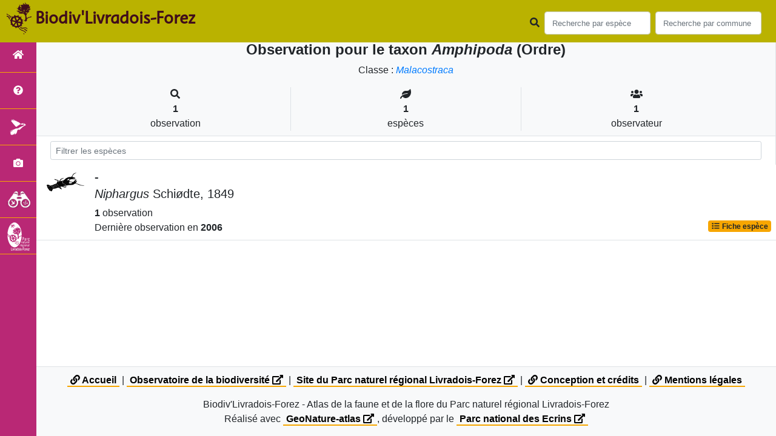

--- FILE ---
content_type: text/html; charset=utf-8
request_url: https://biodiversite.parc-livradois-forez.org/liste/184459
body_size: 8028
content:
<!doctype html>

<html lang='fr'>

<head>
<base href="https://biodiversite.parc-livradois-forez.org">
    <meta name="viewport" content="width=device-width, initial-scale=1.0">

    <title>
    
    Amphipoda (Ordre)
 | Biodiv&#39;Livradois-Forez - Parc naturel régional Livradois-Forez</title>
    
    

    <!-- Jquery -->
    <script type=text/javascript src="https://biodiversite.parc-livradois-forez.org/static/node_modules/jquery/dist/jquery.min.js"></script>
    <script type=text/javascript src="https://biodiversite.parc-livradois-forez.org/static/node_modules/jquery-ui-dist/jquery-ui.min.js"></script>
    <script type="text/javascript" src="https://biodiversite.parc-livradois-forez.org/static/node_modules/jquery-lazy/jquery.lazy.min.js"></script>
    <link rel="stylesheet" href="https://biodiversite.parc-livradois-forez.org/static/node_modules/jquery-ui-dist/jquery-ui.css" />
    <!-- Bootstrap -->
    <link rel="stylesheet" href="https://biodiversite.parc-livradois-forez.org/static/node_modules/bootstrap/dist/css/bootstrap.min.css"/>
    <script type=text/javascript src="https://biodiversite.parc-livradois-forez.org/static/node_modules/bootstrap/dist/js/bootstrap.bundle.min.js"></script>
    <!-- Leaflet -->
    <script src="https://biodiversite.parc-livradois-forez.org/static/node_modules/leaflet/dist/leaflet.js"></script>
    <link rel="stylesheet" href="https://biodiversite.parc-livradois-forez.org/static/node_modules/leaflet/dist/leaflet.css" />
   
    <script src="https://biodiversite.parc-livradois-forez.org/static/node_modules/leaflet.zoomhome/dist/leaflet.zoomhome.js"></script>
    <link rel="stylesheet" href="https://biodiversite.parc-livradois-forez.org/static/node_modules/leaflet.zoomhome/src/css/leaflet.zoomhome.css" />

    <script src="https://biodiversite.parc-livradois-forez.org/static/node_modules/leaflet-fullscreen/dist/Leaflet.fullscreen.min.js"></script>
    <link rel="stylesheet" href="https://biodiversite.parc-livradois-forez.org/static/node_modules/leaflet-fullscreen/dist/leaflet.fullscreen.css" />
    <!-- Slick -->
    <script src="https://biodiversite.parc-livradois-forez.org/static/node_modules/slick-carousel/slick/slick.min.js"></script>
    <link rel="stylesheet" href="https://biodiversite.parc-livradois-forez.org/static/node_modules/slick-carousel/slick/slick-theme.css" />
    <link rel="stylesheet" href="https://biodiversite.parc-livradois-forez.org/static/node_modules/slick-carousel/slick/slick.css" />
    <!-- fontawesome -->
    <script src="https://biodiversite.parc-livradois-forez.org/static/node_modules/%40fortawesome/fontawesome-free/js/all.min.js"></script>
    <!-- CSS Application -->
    <link rel="SHORTCUT ICON" href="https://biodiversite.parc-livradois-forez.org/static/custom/images/favicon.ico">
    <link rel="stylesheet" href="https://biodiversite.parc-livradois-forez.org/static/css/atlas.css" />

    
    <!-- Additional assets -->
    
    
    <link rel="stylesheet" href="https://biodiversite.parc-livradois-forez.org/static/node_modules/datatables.net-bs4/css/dataTables.bootstrap4.css"/>
    <link rel="stylesheet" href="https://biodiversite.parc-livradois-forez.org/static/node_modules/datatables.net-bs4/css/dataTables.bootstrap4.css"/>
    <script type="text/javascript" src="https://biodiversite.parc-livradois-forez.org/static/node_modules/datatables.net-bs4/js/dataTables.bootstrap4.js"></script>
    <link rel="stylesheet" href="https://biodiversite.parc-livradois-forez.org/static/css/listEspeces.css"/>

    <link rel="stylesheet" href="https://biodiversite.parc-livradois-forez.org/static/custom/font/stylesheet.css"/>
    <link rel="stylesheet" href="https://biodiversite.parc-livradois-forez.org/static/custom/custom.css"/>
    
    

</head>

<body class="indexpage">
<header id="navbar">
    

<script type="text/javascript"> 
    var language = '' ;
</script>


<link href="https://cdnjs.cloudflare.com/ajax/libs/flag-icon-css/3.1.0/css/flag-icon.min.css" rel="stylesheet">
    <nav class="navbar navbar-expand-md navbar-light fixed-top bg-light" role="navigation">
        <!--a class="navbar-brand" href="https://biodiversite.parc-livradois-forez.org/">
            <img class="logoStructure" src="https://biodiversite.parc-livradois-forez.org/static/custom/images/logo-structure.png"/>
        </a-->
        <a class="navbar-brand titreAppli" href="https://biodiversite.parc-livradois-forez.org/">Biodiv&#39;Livradois-Forez</a>
        <button class="navbar-toggler" type="button" data-toggle="collapse" data-target="#navbarSupportedContent"
                aria-controls="navbarSupportedContent" aria-expanded="false" aria-label="Toggle navigation">
            <span class="navbar-toggler-icon"></span>
        </button>

            <div class="collapse navbar-collapse" id="navbarSupportedContent">
            <div class="navbar-nav mr-auto">
            </div>
            <div class="form-inline my-2 my-lg-0">
                <div class="mr-sm-2">
                    <i class="fas fa-search form-control-feedback"></i>
                </div>
                <form method="POST" action="" id='searchFormTaxons' role="search">
                    <div class="form-group has-feedback">
                        <input id="searchTaxons" type="text" class="form-control mr-sm-2 ajax-search small-placeholder"
                               placeholder="Recherche par espèce&nbsp;&nbsp;&nbsp;" loading="false" style="width: 175px;"  />

                    </div>
                    <input id="hiddenInputTaxons" type="hidden"name="cd_ref"/>
                </form>

                <form class="form-inline my-2 my-lg-0" method="POST"
                      onsubmit="completeAction('#searchFormCommunes', hiddenInputCommunes)" id='searchFormCommunes'
                      action=""
                      role="search">
                    <div class="form-group has-feedback">
                        <input id="searchCommunes" type="text" style="width: 175px;"
                               class="form-control mr-sm-2 ajax-search small-placeholder"
                               placeholder="Recherche par commune&nbsp;&nbsp;&nbsp;">
                    </div>
                    <input id="hiddenInputCommunes" type="hidden" name="insee">
                </form>
                <!--- Languages button and dropdown displaid if MULTILINGUAL is True-->
                
                
                
            </div>
        </div>

    </nav>


</header>

<sidebar id="sideBar">
    <ul id="sidebar_menu" class="sidebar-nav">
    <li class="sidebar-brand"> <a href="https://biodiversite.parc-livradois-forez.org/" id="menu-toggle" data-toggle="tooltip"
       data-original-title="Retour à l'accueil" data-placement="right"><span id="main_icon" class="fa fa-home"></span>   </a></li>
 
    
		
			
				<li class="sidebar-brand"><a href="https://biodiversite.parc-livradois-forez.org/presentation" data-toggle="tooltip"
				   data-original-title="Présentation de l&#39;atlas" data-placement="right">
					<span class="fas fa-question-circle"></span></a></li>
			
		
        
    
		
			<li class="sidebar-brand"><a href="https://biodiversite.parc-livradois-forez.org/emblematique"  data-toggle="tooltip"
				   data-original-title="Espèces emblématiques" data-placement="right">
					<img src="https://biodiversite.parc-livradois-forez.org/static/custom/images/logo_patrimonial_menu.png" alt="" /></a></li>
		
        
    
    
     <li class="sidebar-brand"><a href="https://biodiversite.parc-livradois-forez.org/photos" data-toggle="tooltip" data-original-title="Galerie photos"
       data-placement="right">
       <span class="fa fa-camera"></span>
    </a></li>
	<li class="sidebar-brand"><a href="https://obs.parc-livradois-forez.org/fr/home" data-toggle="tooltip" data-original-title="Observatoire de la biodiversité du Parc naturel régional Livradois-Forez (nouvel onglet)" data-placement="right" target="_blank">
		<img src="https://biodiversite.parc-livradois-forez.org/static/custom/images/logo_observatoire_2024.png" alt="Logo Observatoire de la biodiv du PNRLF"/>
	</a></li>
	<li class="sidebar-brand"><a href="https://www.parc-livradois-forez.org" data-toggle="tooltip" data-original-title="Site du Parc naturel régional Livradois-Forez" data-placement="right">
		<img src="https://biodiversite.parc-livradois-forez.org/static/custom/images/item_parc_menu.png" alt="Logo PNRLF"/>
	</a></li>

</ul>
</sidebar>
<main class="d-flex">

    <div class="container-fluid" id="page">
        
            
        
        
    

    <div class="row h-100 flex-grow-1 p-0 m-0 border-bottom">
        <div class="col-12 d-flex flex-column m-0 p-0">
            <div class="bg-light text-center border-bottom border-right p-2">
        <h4><b> Observation pour le taxon <i>Amphipoda</i> (Ordre) </b>        </h4>

        <div id="hierarchy">
            
                Classe :
                <i>
                    
                        <a href="https://biodiversite.parc-livradois-forez.org/liste/184443">Malacostraca</a>

                    
                </i>
                

            
        </div>
        
    <div class="container">
        <div class="row mt-3">
            <div class="col-sm center border-right">
                <i class="fas fa-search"></i>
                <br><strong>1</strong>
                <br>observation
            </div>
            <div class="col-sm center border-right">
                <i class="fas fa-leaf"></i>
                <br><strong>1</strong>
                <br>espèces
            </div>
            <div class="col-sm center">
                <i class="fa fa-users"></i>
                <br><strong>1</strong>
                <br>observateur
            </div>
        </div>
    </div>

    </div>


                
    
        <style>
            #taxonListItem:hover {
                background-color: #cccccc;
                cursor: pointer;
            }

        </style>
    
    <div class="bg-white border-right p-2">

        <div class="col">
            <input id="taxonInput" type="text" class="form-control  form-control-sm" placeholder="Filtrer les espèces">
        </div>

    </div>
    <div id="taxonList" class="d-flex align-content-stretch bg-white flex-grow-1">
        <ul class="list-group w-100">
            
                <li id="taxonListItem" class="media border-bottom p-2" area-code=""
                    cdRef="195227" data-toggle="tooltip"
                    data-original-title="Voir les observations sur le territoire">
                <span class="d-none">Crustaces</span>
                <div class="pictoImgList mr-2" data-toggle="tooltip" data-original-title="Crustaces"
                     data-placement="right">
                    

                        <img class="mx-auto d-block"
                             src="https://biodiversite.parc-livradois-forez.org/static/images/picto_Crustaces.png">

                    
                </div>
                <div class="media-body">
            <span class="float-right">
                                               
                                                   
                                               
                

            </span>
                    <h5 class="mt-0 mb-1 ">
                        
                        <strong>
                            -
                        </strong></h5>
                    <h5>
                        <span id="name"><i>Niphargus</i> Schiødte, 1849</span>
                    </h5>

                    <strong>1</strong> observation <br>
                    Dernière observation en  <strong>2006</strong>
                    <span class="float-right">
                    <a class="badge badge-primary" href="https://biodiversite.parc-livradois-forez.org/espece/195227"
                       data-toggle="tooltip"
                       title="Voir la fiche espèce" data-placement="left">
                        <i class="fas fa-list fa-fw"></i> Fiche espèce</i>
                    </a>
                    </span>

                </div>
            
        </ul>
    </div>



    </div>
</main>


        <footer class="footer">
        <p>
            <a href="https://biodiversite.parc-livradois-forez.org/" class="thick-underline"><span class="fas fa-link" aria-hidden="true"></span> Accueil</a> |
            <a href="https://obs.parc-livradois-forez.org/fr/home" target="_blank" class="thick-underline" title="Accès site Observatoire de la biodiversité du Parc naturel régional Livradois-Forez (nouvelle fenetre)">Observatoire de la biodiversité <span class="fas fa-external-link-alt" aria-hidden="true"></span></a> |
            <a href="https://www.parc-livradois-forez.org/" target="_blank" class="thick-underline" title="Accès site Parc naturel régional Livradois-Forez (nouvelle fenetre)">Site du Parc naturel régional Livradois-Forez  <span class="fas fa-external-link-alt" aria-hidden="true"></span></a> |
            <a data-toggle="modal" href="#" data-target="#modalCredits" class="thick-underline"><span class="fas fa-link" aria-hidden="true"></span> Conception et crédits</a> |
            <a data-toggle="modal" href="#" data-target="#modalMentions" class="thick-underline"><span class="fas fa-link" aria-hidden="true"></span> Mentions légales</a>
        <p>

        <div id="clear">
            <p class="">
                Biodiv&#39;Livradois-Forez - Atlas de la faune et de la flore du Parc naturel régional Livradois-Forez
                <br/>
                Réalisé avec <a href="https://github.com/PnX-SI/GeoNature-atlas" target="_blank"  class="thick-underline" title="Accès github Géonature-Atlas (nouvelle fenêtre)">GeoNature-atlas <span class="fas fa-external-link-alt" aria-hidden="true"></span></a>, développé par le <a href="http://www.ecrins-parcnational.fr" target="_blank" class="thick-underline" title="site Parc national des Ecrins">Parc national des Ecrins <span class="fas fa-external-link-alt" aria-hidden="true"></span></a>
            </p>
        </div>
    </footer>
    <div class="modal fade text-justify" id="modalCredits">
		<div class="modal-dialog modal-lg" role="document">
			<div class="modal-content">
				<div class="modal-header">
					<h1>Conception et crédits</h1>
					<button type="button" class="close" data-dismiss="modal" aria-label="Close">
						<span aria-hidden="true">&times;</span>
					</button>
				</div>
				<div class="modal-body">
					 <div class="modal-body credits">
  <p>
    Copyright © 2016 Parc national des Ecrins. Tous droits réservés.
  </p>
  <p>
    Biodiv'Ecrins est basé sur l'outil opensource <a href="https://github.com/PnX-SI/GeoNature-atlas" target="_blank">GeoNature-atlas</a>, développé par le Parc national des Ecrins (Théo Lechemia, Gil Deluermoz et Camille Monchicourt).
    <br/>
    Il fait partie d'un ensemble d'outils développé par le parc national et ses partenaires, pour pouvoir saisir, gérer et traiter les données des différents protocoles faune et flore : <a href="http://geonature.fr" target="_blank">http://geonature.fr</a>.
  </p>
  <h3>Rédaction :</h3>
  <p>
    XXXXXXX
  </p>
  <h3>Relecture :</h3>
  <p>
    XXX
  </p>
  <h3>Bibliographie :</h3>
  <p>
    <ul>
        <li>XXXXXX</li>
        <li>XXXXXX</li>
        <li>XXXXXX</li>
    </ul>
  </p>
  <h3>Crédits photos :</h3>
  <p>
    Mentionnés en pied de page des photos. Parc national des Ecrins
  </p>
</div>
				</div>
			</div>
		</div>
	</div>

	<div class="modal fade text-justify" id="modalMentions">
		<div class="modal-dialog modal-lg" role="document">
			<div class="modal-content">
				<div class="modal-header">
					<h1>Mentions légales</h1>
					<button type="button" class="close" data-dismiss="modal" aria-label="Close">
						<span aria-hidden="true">&times;</span>
					</button>
				</div>
				<div class="modal-body">
					<div class="modal-body credits">
	<h2>Edition</h2>
	<p>biodiversite.parc-livradois-forez.org est un site web édité par le Syndicat mixte du Parc naturel régional Livradois-Forez et publié sous la direction de Stéphane Rodier, Président du Parc. L’ensemble du site "Biodiversité Parc Livradois-Forez", pages et contenus, est la propriété du Syndicat mixte de gestion du Parc naturel régional Livradois-Forez.</p>
	<h2>Responsable d’édition</h2>
	<p>Mélanie Nourrisson.</p>
	<h2>Statuts</h2>
	<p>Le Syndicat mixte du Parc naturel régional Livradois-Forez est déclaré auprès de la Sous-Préfecture d’Ambert (Puy-de-Dôme).<p>
	<p>Président : Stéphane Rodier</p>
	<p>Siège : Le Bourg – 63880 Saint-Gervais-sous-Meymont – France</p>
	<p>Téléphone : 0473955757</p>
	<p>Télécopie : 0473955784</p>
	<p>Courriel : info@parc-livradois-forez.org</p>
	<h2>Réalisation et hébergement</h2>
	<p>Parc naturel régional Livradois-Forez</p>
	<p>Maison du Parc 63880 Saint-Gervais-sous-Meymont France</p>
	<h2>Contenus et droits de reproduction</h2>
	<p>En application des articles L. 111-1 et L. 123-1 du Code de la Propriété Intellectuelle, l’ensemble des contenus de ce site (textes, images, vidéos et tout média en général), sauf mention contraire explicite, est protégé par le droit d’auteur. La reproduction, même partielle, des contenus des pages de ce site sans accord préalable du Syndicat mixte du Parc naturel régional Livradois-Forez est strictement interdite (les courtes citations sont autorisées par le droit français pour commentaires et critiques, tant que ceux-ci y sont strictement concomitants et que sont précisés l’auteur original et le lien Internet vers la page source).</p>
	<h2>Limites à la responsabilité</h2>
	<p>Le syndicat mixte du Parc naturel régional Livradois-Forez ne pourra être tenu responsable des dommages causés au matériel de l’utilisateur, lors de l’accès au site biodiversite.parc-livradois-forez.org, résultant de l’utilisation d’un matériel défectueux ou de l’apparition d’un bug. Le Parc se réserve le droit de supprimer tout contenu allant à l’encontre des dispositions législatives et européennes (françaises ou européennes), en particulier aux dispositions relatives à la protection des données (RGPD). L’administrateur du site peut également mettre en cause la responsabilité – civile ou pénale – de l’utilisateur si ce dernier profère des menaces ou des déclarations à caractère injurieux ou particulièrement offensant.</p>
	<h2>Protection des données à caractère personnel</h2>
	<p>Le Président du Parc est le responsable du traitement des données collectées sur le site internet du "Biodiversité Parc naturel régional Livradois-Forez".</p>
	<h2>Droits de l’utilisateur</h2>
	<p>Eu égard notamment aux dispositions des articles 15 à 18 du Règlement Général sur la Protection des Données à caractère personnel (UE2016/679), l’utilisateur bénéficie d’un droit d’accès, de rectification, d’opposition et d’effacement (droit à l’oubli) des informations qui le concernent. L’utilisateur peut exercer en s’adressant à rgpd@parc-livradois-forez.org ou par courrier à destination du Responsable de Traitement des données – Maison du Parc – 63880 Saint-Gervais-sous-Meymont en précisant dans l’objet du courrier « Protection des données personnelles » et en joignant une copie d’un document d’identité. Aucune donnée du site n’est utilisée à des fins commerciales. Ces données ne sont nullement communiquées à des tiers.</p>
	<h2>Cookies</h2>
	<p>Le cookie est un bloc de données qui ne permet pas d’identifier les utilisateurs mais sert à enregistrer des informations relatives à la navigation de celui-ci sur le site. Le paramétrage du logiciel de navigation permet d’informer ou de refuser la présence de cookie.</p>
	<p>L’utilisateur dispose d’un droit d’accès, de retrait et de modification des données à caractère personnel communiquées par le biais des cookies dans les conditions indiquées ci-dessus.</p>
	<p>Le cookie Matomo est utilisé à des fins statistiques, afin de mesurer l’audience globale du site. L'outil est auto-hébergé par le Syndicat Mixte et il est paramétrer afin de pouvoir être utilisé en mode exemption de recueil de consentement. Aucune donnée personnelle n’est enregistrée. Vous pouvez néanmoins vous opposer à ce suivi e, cliquant sur la case ci-dessous.</p>
	<div id="matomo-opt-out"></div><script src="https://stats.parc-livradois-forez.org/index.php?module=CoreAdminHome&action=optOutJS&divId=matomo-opt-out&language=auto&showIntro=1"></script>
	<p>Vous pouvez vous opposer à ce cookie ou exercer votre droit d’accès aux données statistiques vous concernant en cliquant sur l'icône en bas à gauche de l'écran pour vous opposer aux cookies de mesure d’audience de Matomo.</p>
	<h2>Obligations de l’utilisateur</h2>
	<p>L’utilisateur de notre site est tenu de respecter les dispositions de la Loi Informatique et libertés du 6 janvier 1978 modifiée. Sa violation est passible de sanctions pénales. L’utilisateur doit notamment s’abstenir de tout acte susceptible de porter atteinte à la vie privée ou à la réputation des personnes. Le syndicat mixte du Parc naturel régional Livradois-Forez rappelle son attachement aux valeurs de protection de l’intégrité de la personne.</p>
</div>
				</div>
			</div>
		</div>
	</div>

    
	<!-- Matomo -->
	<script>
	  var _paq = window._paq = window._paq || [];
	  /* tracker methods like "setCustomDimension" should be called before "trackPageView" */
	  _paq.push(['trackPageView']);
	  _paq.push(['enableLinkTracking']);
	  (function() {
		var u="https://stats.parc-livradois-forez.org/";
		_paq.push(['setTrackerUrl', u+'matomo.php']);
		_paq.push(['setSiteId', '18']);
		_paq.push(['HeatmapSessionRecording::disable']);
		var d=document, g=d.createElement('script'), s=d.getElementsByTagName('script')[0];
		g.async=true; g.src=u+'matomo.js'; s.parentNode.insertBefore(g,s);
	  })();
	</script>
	<!-- End Matomo Code -->
	
	
<!--script>
    var prevScrollpos = window.pageYOffset;
    window.onscroll = function () {
        var currentScrollPos = window.pageYOffset;
        if (prevScrollpos > currentScrollPos) {
            document.getElementById("collapseFooter").style.top = "-100px";
        } else {
            document.getElementById("collapseFooter").style.top = "0px";
        }
        prevScrollpos = currentScrollPos;
    }
</script-->
	
    


</body>


    <script>
        var configuration = {"AFFICHAGE_DERNIERES_OBS": true, "AFFICHAGE_EN_CE_MOMENT": true, "AFFICHAGE_FOOTER": true, "AFFICHAGE_INTRODUCTION": true, "AFFICHAGE_LOGOS_HOME": false, "AFFICHAGE_MAILLE": true, "AFFICHAGE_NOUVELLES_ESPECES": false, "AFFICHAGE_RANG_STAT": true, "AFFICHAGE_RECHERCHE_AVANCEE": false, "AFFICHAGE_STAT_GLOBALES": true, "ANONYMIZE": false, "ATTR_AUDIO": 5, "ATTR_CHOROLOGIE": 103, "ATTR_COMMENTAIRE": 101, "ATTR_DAILYMOTION": 8, "ATTR_DESC": 100, "ATTR_LIEN": 3, "ATTR_MAIN_PHOTO": 1, "ATTR_MILIEU": 102, "ATTR_OTHER_PHOTO": 2, "ATTR_PDF": 4, "ATTR_VIDEO_HEBERGEE": 6, "ATTR_VIMEO": 9, "ATTR_YOUTUBE": 7, "AVAILABLE_LANGUAGES": {"en": {"flag_icon": "flag-icon-gb", "months": ["January", "February", "March", "April", "May", "June", "July", "August", "September", "October", "November", "December"], "name": "English"}, "fr": {"flag_icon": "flag-icon-fr", "months": ["Janvier", "F\u00e9vrier", "Mars", "Avril", "Mai", "Juin", "Juillet", "Ao\u00fbt", "Septembre", "Octobre", "Novembre", "Decembre"], "name": "Fran\u00e7ais"}, "it": {"flag_icon": "flag-icon-it", "months": ["Gennaio", "Febbraio", "Marzo", "Aprile", "Maggio", "Giugno", "Luglio", "Agosto", "Settembre", "Ottobre", "Novembre", "Dicembre"], "name": "Italiano"}}, "CUSTOM_LOGO_LINK": "", "DEFAULT_LANGUAGE": "fr", "DISPLAY_EMBLEMATIQUE": true, "DISPLAY_PATRIMONIALITE": false, "EMBLEMATIQUE": {"config": {"oui": {"icon": "custom/images/logo_patrimonial.png", "text": "Ce taxon est embl\u00e9matique"}}, "label": "Embl\u00e9matique"}, "GLOSSAIRE": false, "ID_GOOGLE_ANALYTICS": "UA-xxxxxxx-xx", "IGNAPIKEY": "", "INTERACTIVE_MAP_LIST": true, "LIMIT_CLUSTER_POINT": 1000, "LIMIT_FICHE_LISTE_HIERARCHY": 28, "LIMIT_RANG_TAXONOMIQUE_HIERARCHIE": 13, "MAP": {"BORDERS_COLOR": "#000000", "BORDERS_WEIGHT": 3, "ENABLE_SCALE": true, "ENABLE_SLIDER": true, "FIRST_MAP": {"attribution": "\u0026copy; \u003ca href=\"http://www.ign.fr/\"\u003eIGN\u003c/a\u003e", "tileName": "IGN", "url": "https://data.geopf.fr/wmts?\u0026REQUEST=GetTile\u0026SERVICE=WMTS\u0026VERSION=1.0.0\u0026STYLE=normal\u0026TILEMATRIXSET=PM\u0026FORMAT=image/png\u0026LAYER=GEOGRAPHICALGRIDSYSTEMS.PLANIGNV2\u0026TILEMATRIX={z}\u0026TILEROW={y}\u0026TILECOL={x}"}, "LAT_LONG": [45.611, 3.671], "MASK_STYLE": {"fill": false, "fillColor": "#020202", "fillOpacity": 0.3}, "MAX_BOUNDS": [[41.463, -1.876], [51.62, 8.6]], "MIN_ZOOM": 6, "SECOND_MAP": {"attribution": "\u0026copy; \u003ca href=\"http://www.ign.fr/\"\u003eIGN\u003c/a\u003e", "tileName": "IGN", "url": "https://data.geopf.fr/wmts?\u0026REQUEST=GetTile\u0026SERVICE=WMTS\u0026VERSION=1.0.0\u0026STYLE=normal\u0026TILEMATRIXSET=PM\u0026FORMAT=image/jpeg\u0026LAYER=HR.ORTHOIMAGERY.ORTHOPHOTOS\u0026TILEMATRIX={z}\u0026TILEROW={y}\u0026TILECOL={x}"}, "STEP": 1, "ZOOM": 9}, "MULTILINGUAL": false, "NB_DAY_LAST_OBS": "30 day", "NB_LAST_OBS": 100, "NOM_APPLICATION": "Biodiv\u0027Livradois-Forez", "ORGANISM_MODULE": false, "PATRIMONIALITE": {"config": {"oui": {"icon": "custom/images/logo_patrimonial.png", "text": "Ce taxon est patrimonial"}}, "label": "Patrimonial"}, "PROTECTION": true, "RANG_STAT": [{"phylum": ["Arthropoda", "Mollusca"]}, {"phylum": ["Chordata"]}, {"regne": ["Plantae"]}], "RANG_STAT_FR": ["Faune invert\u00e9br\u00e9e", "Faune vert\u00e9br\u00e9e", "Flore"], "REDIMENSIONNEMENT_IMAGE": true, "REMOTE_MEDIAS_PATH": "static/medias/", "REMOTE_MEDIAS_URL": "https://geonature.parc-livradois-forez.org/taxhub/", "SPLIT_NOM_VERN": 1, "STATIC_PAGES": {"emblematique": {"imageicon": "logo_patrimonial_menu.png", "order": 1, "picto": "logo_patrimonial_menu.png", "template": "static/custom/templates/emblematique.html", "title": "Esp\u00e8ces embl\u00e9matiques"}, "presentation": {"order": 0, "picto": "fa-question-circle", "template": "static/custom/templates/presentation.html", "title": "Pr\u00e9sentation de l\u0027atlas"}}, "STRUCTURE": "Parc naturel r\u00e9gional Livradois-Forez", "TAXHUB_URL": "https://geonature.parc-livradois-forez.org/taxhub", "TEXT_LAST_OBS": "Les observations des agents ces 30 derniers jours |", "URL_APPLICATION": "https://biodiversite.parc-livradois-forez.org", "ZOOM_LEVEL_POINT": 11};
    </script>
    <!-- main JS -->
    <script src="https://biodiversite.parc-livradois-forez.org/static/main.js"></script>

<script>
    
</script>

    
    <script type="text/javascript">
        var configuration = {"AFFICHAGE_DERNIERES_OBS": true, "AFFICHAGE_EN_CE_MOMENT": true, "AFFICHAGE_FOOTER": true, "AFFICHAGE_INTRODUCTION": true, "AFFICHAGE_LOGOS_HOME": false, "AFFICHAGE_MAILLE": true, "AFFICHAGE_NOUVELLES_ESPECES": false, "AFFICHAGE_RANG_STAT": true, "AFFICHAGE_RECHERCHE_AVANCEE": false, "AFFICHAGE_STAT_GLOBALES": true, "ANONYMIZE": false, "ATTR_AUDIO": 5, "ATTR_CHOROLOGIE": 103, "ATTR_COMMENTAIRE": 101, "ATTR_DAILYMOTION": 8, "ATTR_DESC": 100, "ATTR_LIEN": 3, "ATTR_MAIN_PHOTO": 1, "ATTR_MILIEU": 102, "ATTR_OTHER_PHOTO": 2, "ATTR_PDF": 4, "ATTR_VIDEO_HEBERGEE": 6, "ATTR_VIMEO": 9, "ATTR_YOUTUBE": 7, "AVAILABLE_LANGUAGES": {"en": {"flag_icon": "flag-icon-gb", "months": ["January", "February", "March", "April", "May", "June", "July", "August", "September", "October", "November", "December"], "name": "English"}, "fr": {"flag_icon": "flag-icon-fr", "months": ["Janvier", "F\u00e9vrier", "Mars", "Avril", "Mai", "Juin", "Juillet", "Ao\u00fbt", "Septembre", "Octobre", "Novembre", "Decembre"], "name": "Fran\u00e7ais"}, "it": {"flag_icon": "flag-icon-it", "months": ["Gennaio", "Febbraio", "Marzo", "Aprile", "Maggio", "Giugno", "Luglio", "Agosto", "Settembre", "Ottobre", "Novembre", "Dicembre"], "name": "Italiano"}}, "CUSTOM_LOGO_LINK": "", "DEFAULT_LANGUAGE": "fr", "DISPLAY_EMBLEMATIQUE": true, "DISPLAY_PATRIMONIALITE": false, "EMBLEMATIQUE": {"config": {"oui": {"icon": "custom/images/logo_patrimonial.png", "text": "Ce taxon est embl\u00e9matique"}}, "label": "Embl\u00e9matique"}, "GLOSSAIRE": false, "ID_GOOGLE_ANALYTICS": "UA-xxxxxxx-xx", "IGNAPIKEY": "", "INTERACTIVE_MAP_LIST": true, "LIMIT_CLUSTER_POINT": 1000, "LIMIT_FICHE_LISTE_HIERARCHY": 28, "LIMIT_RANG_TAXONOMIQUE_HIERARCHIE": 13, "MAP": {"BORDERS_COLOR": "#000000", "BORDERS_WEIGHT": 3, "ENABLE_SCALE": true, "ENABLE_SLIDER": true, "FIRST_MAP": {"attribution": "\u0026copy; \u003ca href=\"http://www.ign.fr/\"\u003eIGN\u003c/a\u003e", "tileName": "IGN", "url": "https://data.geopf.fr/wmts?\u0026REQUEST=GetTile\u0026SERVICE=WMTS\u0026VERSION=1.0.0\u0026STYLE=normal\u0026TILEMATRIXSET=PM\u0026FORMAT=image/png\u0026LAYER=GEOGRAPHICALGRIDSYSTEMS.PLANIGNV2\u0026TILEMATRIX={z}\u0026TILEROW={y}\u0026TILECOL={x}"}, "LAT_LONG": [45.611, 3.671], "MASK_STYLE": {"fill": false, "fillColor": "#020202", "fillOpacity": 0.3}, "MAX_BOUNDS": [[41.463, -1.876], [51.62, 8.6]], "MIN_ZOOM": 6, "SECOND_MAP": {"attribution": "\u0026copy; \u003ca href=\"http://www.ign.fr/\"\u003eIGN\u003c/a\u003e", "tileName": "IGN", "url": "https://data.geopf.fr/wmts?\u0026REQUEST=GetTile\u0026SERVICE=WMTS\u0026VERSION=1.0.0\u0026STYLE=normal\u0026TILEMATRIXSET=PM\u0026FORMAT=image/jpeg\u0026LAYER=HR.ORTHOIMAGERY.ORTHOPHOTOS\u0026TILEMATRIX={z}\u0026TILEROW={y}\u0026TILECOL={x}"}, "STEP": 1, "ZOOM": 9}, "MULTILINGUAL": false, "NB_DAY_LAST_OBS": "30 day", "NB_LAST_OBS": 100, "NOM_APPLICATION": "Biodiv\u0027Livradois-Forez", "ORGANISM_MODULE": false, "PATRIMONIALITE": {"config": {"oui": {"icon": "custom/images/logo_patrimonial.png", "text": "Ce taxon est patrimonial"}}, "label": "Patrimonial"}, "PROTECTION": true, "RANG_STAT": [{"phylum": ["Arthropoda", "Mollusca"]}, {"phylum": ["Chordata"]}, {"regne": ["Plantae"]}], "RANG_STAT_FR": ["Faune invert\u00e9br\u00e9e", "Faune vert\u00e9br\u00e9e", "Flore"], "REDIMENSIONNEMENT_IMAGE": true, "REMOTE_MEDIAS_PATH": "static/medias/", "REMOTE_MEDIAS_URL": "https://geonature.parc-livradois-forez.org/taxhub/", "SPLIT_NOM_VERN": 1, "STATIC_PAGES": {"emblematique": {"imageicon": "logo_patrimonial_menu.png", "order": 1, "picto": "logo_patrimonial_menu.png", "template": "static/custom/templates/emblematique.html", "title": "Esp\u00e8ces embl\u00e9matiques"}, "presentation": {"order": 0, "picto": "fa-question-circle", "template": "static/custom/templates/presentation.html", "title": "Pr\u00e9sentation de l\u0027atlas"}}, "STRUCTURE": "Parc naturel r\u00e9gional Livradois-Forez", "TAXHUB_URL": "https://geonature.parc-livradois-forez.org/taxhub", "TEXT_LAST_OBS": "Les observations des agents ces 30 derniers jours |", "URL_APPLICATION": "https://biodiversite.parc-livradois-forez.org", "ZOOM_LEVEL_POINT": 11};
        //calcul du nb de colonnes pour le fonctionnement de dataTables.js
        var nbColumn = 6;
        
         nbColumn = nbColumn + 1;
        var noSordedColumns = [nbColumn - 1]; //var for dataTables js lib
        var defaultSortedColumn = nbColumn - 3; //var for dataTables js lib
    </script>

    <script type="text/javascript" src="https://biodiversite.parc-livradois-forez.org/static/node_modules/datatables.net-bs4/js/dataTables.bootstrap4.js"></script>
    <script type="text/javascript"
            src="https://biodiversite.parc-livradois-forez.org/static/node_modules/datatables.net-bs4/js/dataTables.bootstrap4.js"></script>

    <script src="https://biodiversite.parc-livradois-forez.org/static/listeEspeces.js"></script>


</html>